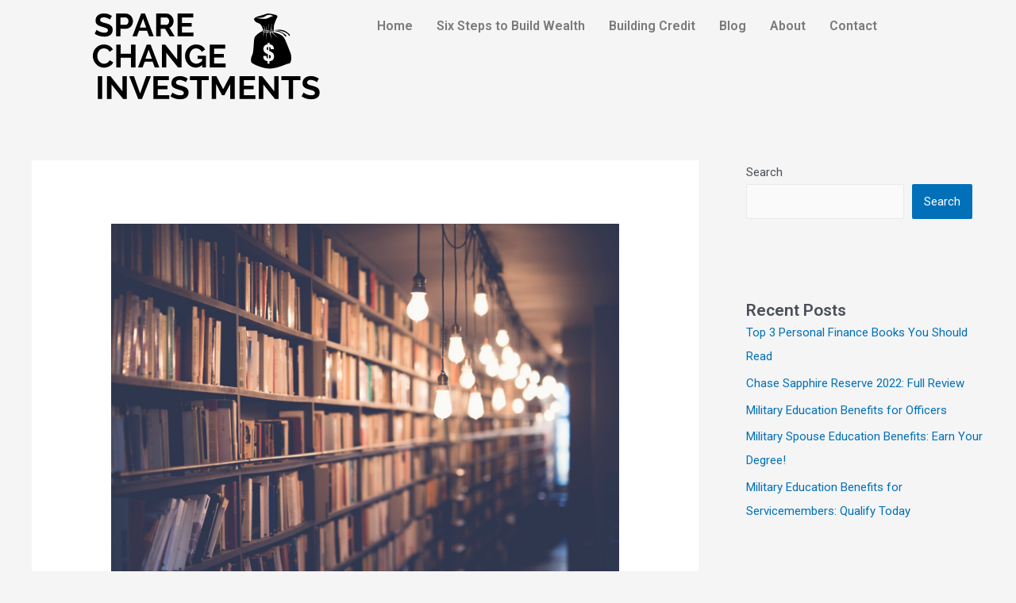

--- FILE ---
content_type: text/css
request_url: https://sparechangeinvestments.com/wp-content/uploads/elementor/css/post-798.css?ver=1649277983
body_size: -14
content:
.elementor-798 .elementor-element.elementor-element-7b4a037 .hfe-nav-menu__toggle{margin:0 auto;}.elementor-798 .elementor-element.elementor-element-7b4a037 .menu-item a.hfe-menu-item{padding-left:15px;padding-right:15px;}.elementor-798 .elementor-element.elementor-element-7b4a037 .menu-item a.hfe-sub-menu-item{padding-left:calc( 15px + 20px );padding-right:15px;}.elementor-798 .elementor-element.elementor-element-7b4a037 .hfe-nav-menu__layout-vertical .menu-item ul ul a.hfe-sub-menu-item{padding-left:calc( 15px + 40px );padding-right:15px;}.elementor-798 .elementor-element.elementor-element-7b4a037 .hfe-nav-menu__layout-vertical .menu-item ul ul ul a.hfe-sub-menu-item{padding-left:calc( 15px + 60px );padding-right:15px;}.elementor-798 .elementor-element.elementor-element-7b4a037 .hfe-nav-menu__layout-vertical .menu-item ul ul ul ul a.hfe-sub-menu-item{padding-left:calc( 15px + 80px );padding-right:15px;}.elementor-798 .elementor-element.elementor-element-7b4a037 .menu-item a.hfe-menu-item, .elementor-798 .elementor-element.elementor-element-7b4a037 .menu-item a.hfe-sub-menu-item{padding-top:15px;padding-bottom:15px;}.elementor-798 .elementor-element.elementor-element-7b4a037 .sub-menu,
								.elementor-798 .elementor-element.elementor-element-7b4a037 nav.hfe-dropdown,
								.elementor-798 .elementor-element.elementor-element-7b4a037 nav.hfe-dropdown-expandible,
								.elementor-798 .elementor-element.elementor-element-7b4a037 nav.hfe-dropdown .menu-item a.hfe-menu-item,
								.elementor-798 .elementor-element.elementor-element-7b4a037 nav.hfe-dropdown .menu-item a.hfe-sub-menu-item{background-color:#fff;}.elementor-798 .elementor-element.elementor-element-7b4a037 ul.sub-menu{width:220px;}.elementor-798 .elementor-element.elementor-element-7b4a037 .sub-menu a.hfe-sub-menu-item,
						 .elementor-798 .elementor-element.elementor-element-7b4a037 nav.hfe-dropdown li a.hfe-menu-item,
						 .elementor-798 .elementor-element.elementor-element-7b4a037 nav.hfe-dropdown li a.hfe-sub-menu-item,
						 .elementor-798 .elementor-element.elementor-element-7b4a037 nav.hfe-dropdown-expandible li a.hfe-menu-item,
						 .elementor-798 .elementor-element.elementor-element-7b4a037 nav.hfe-dropdown-expandible li a.hfe-sub-menu-item{padding-top:15px;padding-bottom:15px;}.elementor-798 .elementor-element.elementor-element-7b4a037 .sub-menu li.menu-item:not(:last-child), 
						.elementor-798 .elementor-element.elementor-element-7b4a037 nav.hfe-dropdown li.menu-item:not(:last-child),
						.elementor-798 .elementor-element.elementor-element-7b4a037 nav.hfe-dropdown-expandible li.menu-item:not(:last-child){border-bottom-style:solid;border-bottom-color:#c4c4c4;border-bottom-width:1px;}

--- FILE ---
content_type: text/css
request_url: https://sparechangeinvestments.com/wp-content/uploads/elementor/css/post-783.css?ver=1649278671
body_size: -4
content:
.elementor-783 .elementor-element.elementor-element-1c23020 .hfe-nav-menu__toggle{margin:0 auto;}.elementor-783 .elementor-element.elementor-element-1c23020 .menu-item a.hfe-menu-item{padding-left:15px;padding-right:15px;}.elementor-783 .elementor-element.elementor-element-1c23020 .menu-item a.hfe-sub-menu-item{padding-left:calc( 15px + 20px );padding-right:15px;}.elementor-783 .elementor-element.elementor-element-1c23020 .hfe-nav-menu__layout-vertical .menu-item ul ul a.hfe-sub-menu-item{padding-left:calc( 15px + 40px );padding-right:15px;}.elementor-783 .elementor-element.elementor-element-1c23020 .hfe-nav-menu__layout-vertical .menu-item ul ul ul a.hfe-sub-menu-item{padding-left:calc( 15px + 60px );padding-right:15px;}.elementor-783 .elementor-element.elementor-element-1c23020 .hfe-nav-menu__layout-vertical .menu-item ul ul ul ul a.hfe-sub-menu-item{padding-left:calc( 15px + 80px );padding-right:15px;}.elementor-783 .elementor-element.elementor-element-1c23020 .menu-item a.hfe-menu-item, .elementor-783 .elementor-element.elementor-element-1c23020 .menu-item a.hfe-sub-menu-item{padding-top:15px;padding-bottom:15px;}.elementor-783 .elementor-element.elementor-element-1c23020 .sub-menu,
								.elementor-783 .elementor-element.elementor-element-1c23020 nav.hfe-dropdown,
								.elementor-783 .elementor-element.elementor-element-1c23020 nav.hfe-dropdown-expandible,
								.elementor-783 .elementor-element.elementor-element-1c23020 nav.hfe-dropdown .menu-item a.hfe-menu-item,
								.elementor-783 .elementor-element.elementor-element-1c23020 nav.hfe-dropdown .menu-item a.hfe-sub-menu-item{background-color:#fff;}.elementor-783 .elementor-element.elementor-element-1c23020 .sub-menu a.hfe-sub-menu-item,
						 .elementor-783 .elementor-element.elementor-element-1c23020 nav.hfe-dropdown li a.hfe-menu-item,
						 .elementor-783 .elementor-element.elementor-element-1c23020 nav.hfe-dropdown li a.hfe-sub-menu-item,
						 .elementor-783 .elementor-element.elementor-element-1c23020 nav.hfe-dropdown-expandible li a.hfe-menu-item,
						 .elementor-783 .elementor-element.elementor-element-1c23020 nav.hfe-dropdown-expandible li a.hfe-sub-menu-item{padding-top:15px;padding-bottom:15px;}.elementor-783 .elementor-element.elementor-element-1c23020 .sub-menu li.menu-item:not(:last-child), 
						.elementor-783 .elementor-element.elementor-element-1c23020 nav.hfe-dropdown li.menu-item:not(:last-child),
						.elementor-783 .elementor-element.elementor-element-1c23020 nav.hfe-dropdown-expandible li.menu-item:not(:last-child){border-bottom-style:solid;border-bottom-color:#c4c4c4;border-bottom-width:1px;}